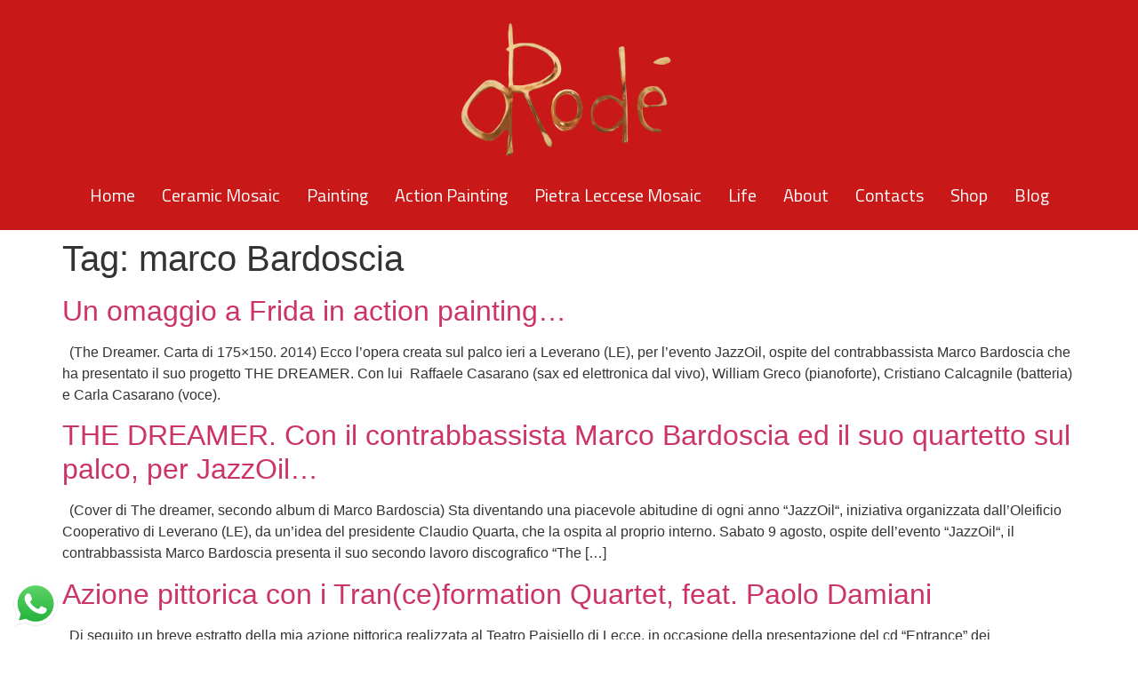

--- FILE ---
content_type: text/css
request_url: https://www.orodedeoro.com/wp-content/uploads/elementor/css/post-44891.css?ver=1736982117
body_size: 452
content:
.elementor-kit-44891{--e-global-color-primary:#DAC053;--e-global-color-secondary:#54595F;--e-global-color-text:#272727;--e-global-color-accent:#FFE200;--e-global-typography-primary-font-family:"Titillium Web";--e-global-typography-primary-font-size:45px;--e-global-typography-primary-font-weight:800;--e-global-typography-secondary-font-family:"Titillium Web";--e-global-typography-secondary-font-size:28px;--e-global-typography-secondary-font-weight:400;--e-global-typography-text-font-family:"Titillium Web";--e-global-typography-text-font-size:15px;--e-global-typography-text-font-weight:400;--e-global-typography-accent-font-family:"Titillium Web";--e-global-typography-accent-font-size:17px;--e-global-typography-accent-font-weight:500;}.site-header{background-color:transparent;background-image:linear-gradient(180deg, #C81818 100%, #FFFFFF 100%);}.site-footer{background-color:var( --e-global-color-primary );}.elementor-section.elementor-section-boxed > .elementor-container{max-width:1140px;}.e-con{--container-max-width:1140px;}.elementor-widget:not(:last-child){margin-block-end:20px;}.elementor-element{--widgets-spacing:20px 20px;--widgets-spacing-row:20px;--widgets-spacing-column:20px;}{}h1.entry-title{display:var(--page-title-display);}.site-header .header-inner{width:1169px;max-width:100%;}.site-header .site-branding .site-logo img{width:289px;max-width:289px;}.site-header .site-navigation ul.menu li a{color:#FFFFFF;}.site-header .site-navigation-toggle .site-navigation-toggle-icon{color:var( --e-global-color-primary );}.site-header .site-navigation .menu li{font-family:"Titillium Web", Sans-serif;font-size:20px;font-weight:400;}.site-footer .copyright p{color:#FFFFFF;}@media(max-width:1024px){.elementor-section.elementor-section-boxed > .elementor-container{max-width:1024px;}.e-con{--container-max-width:1024px;}}@media(max-width:767px){.elementor-section.elementor-section-boxed > .elementor-container{max-width:767px;}.e-con{--container-max-width:767px;}}